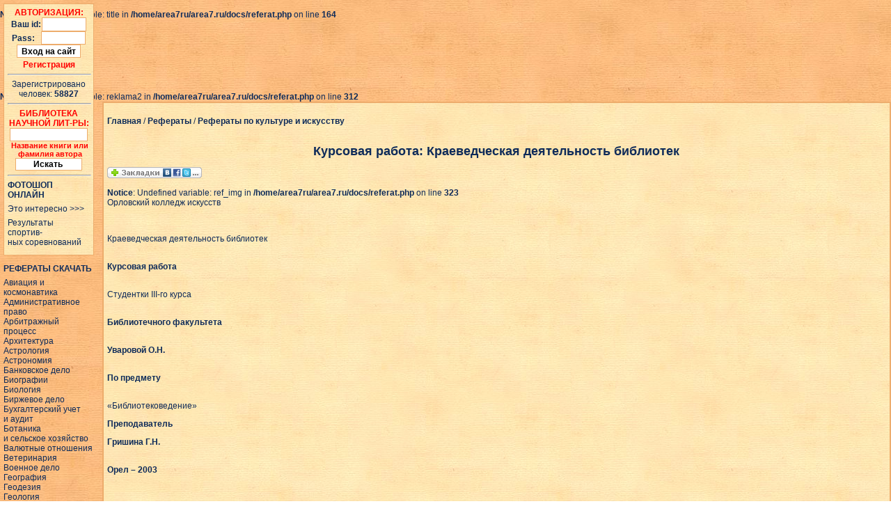

--- FILE ---
content_type: text/html
request_url: http://area7.ru/referat.php?22671
body_size: 15787
content:
<br />
<b>Notice</b>:  Undefined variable: title in <b>/home/area7ru/area7.ru/docs/referat.php</b> on line <b>164</b><br />

<!DOCTYPE HTML PUBLIC "-//W3C//DTD HTML 4.01 Transitional//EN" "http://www.w3c.org/TR/1999/REC-html401-19991224/loose.dtd">
<html><head><title>Курсовая работа: Краеведческая деятельность библиотек - Рефераты по культуре и искусству - скачать рефераты, доклады, курсовые, дипломные работы, бесплатные электронные книги, энциклопедии</title>
<meta http-equiv="content-type" content="text/html; charset=windows-1251">
<meta name="keywords" content="Курсовая работа: Краеведческая деятельность библиотек банк рефератов доклады дипломы курсовые работы лекции шпаргалки электронные книги энциклопедии">
<meta name="description" content=".1 Организация фонда СБА</p> <p>5.2 Состав фонда </p><br> <strong>VI. Основные тематические направления работы</strong><br> <br> <strong>VII. Массовые формы пропаганды литературы</strong><br> <br> <strong>VIII. Библиографическая работа библиотеки. Задачи, содержания и организация библиографической работы библиотеки.</strong><br> <br> <strong>IX. Общественное назначение, основные функции и организация российской краеведческой библиографии</strong><br> <br> <strong>X. Заключение</strong><br> <br> <strong>XI. Список литературы</strong><br> <br> <p><strong>Введение</strong></p> <p><strong> </strong></p> <p>Возрождение библиотечного краеведения сегодня вызвано небывалым подъемом национального самосознания. Признанием общечеловеческих приоритетов библиотечное краеведение способно восполнить в людях тот нравственный процесс, о котором сейчас много говорят, нравственность прививается в месте с любовью к отчему дому.</p> <p>Краеведение традиционно является одним из направлений библиотечной деятельности.</p> <p>В предлагаемой курсовой работе рассматриваются вопросы: о значениях краеведческой литературы, формирования фонда, организации фонда, основных тематических направлений массовой работы, задачи, содержание и организации библиографической работы.</p> <p>В этой дан">
<script type="text/javascript">
function f2(x){ x.focus(); x.select(); }
function ResetParams()
{
var v_mode = document.getElementById("hmode4params");
if (v_mode)
{
MainParamsService.GetMainParams(v_mode.value,true,true,"",null,OnSucceededGetMainParams,OnFailedGetMainParams);
}
}
</script>
<link rel="stylesheet" href="/style.css" type="text/css">
</head>

<body background="/main.jpg" topmargin=0 marginheight=0 leftmargin=0 marginwidth=0>
<script async src="//pagead2.googlesyndication.com/pagead/js/adsbygoogle.js"></script>
<!— http://area7.ru/ —>
<ins class="adsbygoogle"
style="display:inline-block;width:728px;height:90px"
data-ad-client="ca-pub-9771348055768510"
data-ad-slot="5372664784"></ins>
<script>
(adsbygoogle = window.adsbygoogle || []).push({});
</script><br>
<br />
<b>Notice</b>:  Undefined variable: reklama2 in <b>/home/area7ru/area7.ru/docs/referat.php</b> on line <b>312</b><br />
<table background="/main_table.jpg" class=main><tr><td style="border:solid 1pt" valign=top><div id="caBRVYVbmJ7R0gW3lJVztf"></div><br>

<index><a href="http://area7.ru/"><strong>Главная</strong></a> / <a href="all.php"><strong>Рефераты</strong></a> / <a href="cat.php?culture"><strong>Рефераты по культуре и искусству</strong></a><br><br>

<h1>Курсовая работа: Краеведческая деятельность библиотек</h1>
<script src="http://odnaknopka.ru/ok2.js" type="text/javascript"></script><br>
<br />
<b>Notice</b>:  Undefined variable: ref_img in <b>/home/area7ru/area7.ru/docs/referat.php</b> on line <b>323</b><br />










<table><tr><td style="BORDER: 0pt; PADDING-RIGHT: 0px; MARGIN-TOP: 0pt; PADDING-LEFT: 0px; PADDING-BOTTOM: 0px; MARGIN-LEFT: 0pt; MARGIN-RIGHT: 0pt; PADDING-TOP: 0px;" valign=top>
<p>Орловский колледж искусств</p><br> <p>Краеведческая деятельность библиотек</p><br> <strong>Курсовая работа </strong><br> <br> <p>Студентки III-го курса </p><br> <strong>Библиотечного факультета</strong><br> <br> <p><strong>Уваровой О.Н.</strong></p><br> <strong>По предмету</strong><br> <br> <p>«Библиотековедение»</p> <p><strong>Преподаватель</strong></p> <p><strong>Гришина Г.Н.</strong></p><br> <strong>Орел – 2003 </strong><br> <br> <strong><br> </strong><br> <br> <strong>ПЛАН</strong><br> <br> <strong>I. Введение</strong><br> <br> <p>II. Значение работы с краеведческой литературой</p> <p>III. Задачи и организационные формы российского краеведения</p> <p>IV. Краеведческая литература и край</p> <p>V. Формирование фонда краеведческой литературы в библиотеке</p> <p>5.1 Организация фонда СБА</p> <p>5.2 Состав фонда </p><br> <strong>VI. Основные тематические направления работы</strong><br> <br> <strong>VII. Массовые формы пропаганды литературы</strong><br> <br> <strong>VIII. Библиографическая работа библиотеки. Задачи, содержания и организация библиографической работы библиотеки.</strong><br> <br> <strong>IX. Общественное назначение, основные функции и организация российской краеведческой библиографии</strong><br> <br> <strong>X. Заключение</strong><br> <br> <strong>XI. Список литературы</strong><br> <br> <p><strong>Введение</strong></p> <p><strong> </strong></p> <p>Возрождение библиотечного краеведения сегодня вызвано небывалым подъемом национального самосознания. Признанием общечеловеческих приоритетов библиотечное краеведение способно восполнить в людях тот нравственный процесс, о котором сейчас много говорят, нравственность прививается в месте с любовью к отчему дому.</p> <p>Краеведение традиционно является одним из направлений библиотечной деятельности.</p> <p>В предлагаемой курсовой работе рассматриваются вопросы: о значениях краеведческой литературы, формирования фонда, организации фонда, основных тематических направлений массовой работы, задачи, содержание и организации библиографической работы.</p> <p>В этой данной общей характеристике изложены приемы анализа произведений печати.</p> <p>Цели и задачи предлагаемой курсовой работы. Определение структуры работы состоит из введения, глав и заключения и списка используемой литературы. Для подготовления курсовой работы использованы методические материалы и периодические издания.</p><br> <p><strong>Значение работы с краеведческой литературой</strong></p> <p><strong> </strong></p> <p>Работа с краеведческой литературой является частью деятельности массовых библиотек. Они уделяют большое внимание пропаганде литературы об экономике, природе, истории и культуре края. Краеведческая работа в большей степени способствует осуществлению связи деятельности библиотек с жизнью, с практикой на местах.</p> <p>Работа с краеведческой литературой связана со всеми библиотечными процессами комплектования и пропаганды библиотечного фонда руководством чтением, информационно-библиографической и методической работой. Одним из самых значительных результатов их методической деятельности является вовлечение массовых библиотек в краеведческую работу. В настоящее время можно с уверенностью сказать о системе в обслуживании читателей краеведческими изданиями, сложившейся на территории каждой области и края.</p> <p>В работе с краеведческой литературой массовые библиотеки используют общую для всей библиотечной деятельности методику. Но библиотечное краеведение имеет и свою специфику, требующую обращения к особым методическим приемам.</p> <p>Настоящее пособия является первой попыткой рассматривать весь комплекс работы с краеведческой литературой в условиях уже сложившихся централизованных библиотечных систем, а также библиотекарям массовых библиотек готовящихся перейти на централизованное обслуживание.</p> <p>Пособие написано на основе опыта работы библиотек РФ. Обобщенный и представленный в виде определенной системы, этот опыт может быть использован и во всех других республиках.</p><br> <p><strong>Задачи и организационные формы российского краеведения</strong></p> <p><strong> </strong></p> <p>Краеведческой работой занимаются отдельные краеведы-любители и исследовательские коллективы многих местных учреждений, организаций и учебных заведений. Исторически сложились три основные организационные формы российского краеведения6 общественное, школьное и государственное.</p> <p>Общественное краеведение возникло при различных учреждениях: музеях, домах и дворцах культуры, библиотеках. В ряде областей у краеведов созданы специальные советы по краеведческой работе или общества краеведения.</p> <p>Краеведы любители составляют основную силу местных обществ по охране природы, памятников культуры и искусства. Ценные материалы краеведческого характера выявляют и собирают участники многочисленных походов по родному краю.</p> <p>Массовый характер приобрело на современном этапе школьное краеведение. Им охвачены миллионы учащихся, которые изучают свой край во время учебных занятий в кружках и школьных музеях, на экскурсиях в походах. Составной частью общественного краеведения является библиотечное. Местные университеты и специальные научные библиотеки, централизованные библиотечные системы государственных массовых библиотек систематически занимаются комплектованием, доукомплектованием и организацией фондов литературы о крае создают соответствующий справочно-библиографический аппарат. На этой основе библиотеки осуществляют целенаправленную индивидуальную и массовую пропаганду краеведческих знаний среди различных категорий читателей, оказывают помощь по линии краеведения местным организациям и учреждениям. Передовой опыт краеведческой деятельности библиотек широко освещается в местной и центральной печати. В рамках библиотечного краеведения ведется и библиографическая краеведческая работа. </p><br> <p><strong>Краеведческая литература и край</strong></p> <p><strong> </strong></p> <p>Краеведческой литературой является все произведение печати, относящиеся к краю по содержанию, независимо от места издания и языка. Уточнение этого общего для всех библиотек определения краеведческой литературы связано с рассмотрением понятия «край», основное содержание которого составляют административно-территориальные единицы. Именно в пределах этих территорий осуществляется силами республиканских, краевых и областных библиотек. Руководство библиотечным краеведением, создается система краеведческих библиографических пособий, предусмотренная положением о краеведческой литературе областных библиотек. Практика показала необходимость и целесообразность в работе по некоторым краеведческим темам расширения территориальных границ «края» до масштабов крупных географических районов.</p> <p>Небольшая территория, обслуживаемая массовой библиотекой является основным объектом внимания этой библиотеки, определяет в этом случае содержание понятия «край» соответственно территориальные признаки краеведческой литературы.</p> <p>Намечаемая граница «края» в работе массовых библиотек с краеведческой литературой, необходимо учитывать связь районов, городов, сел, краев и областей, частью которых они являются. Кроме того, рассмотрение природных условий небольшой территории их исторического прошлого, современного экономического развития требует использования литературы посвященной и более крупным географическим районам, далеко превосходящим границы края и области.</p> <p>В случае, когда основное содержание книги или статьи не связано с определенной территорией, а район. Город, село упоминаются в связи с проблематикой общего характера, такая книга или статья не может быть названа краеведческой.</p> <p>Краеведческая литература является многоотраслевой . она представлена необходимым для изучения местного края: физическая и экономическая география, геология, диалектика, искусствоведение, история, этнография. Сведения о районе, городе, селе могут присутствовать в созданиях различного типа в научной, научно-популярной и справочной литературе. Нельзя завывать в этой связи о произведениях художественной литературы, посвященных краю.</p> <p>По видам печатной продукции краеведческая литература представлена:</p> <p>- Отдельно изданными произведениями (книгами, периодическими изданиями, брошюрами, листовками, плакатами, нотами, картографическими материалами, печатной графикой.</p> <p>- Материалы, опубликованные в сборниках, журналах и газетах.</p><br> <p><strong>Формирование фонда краеведческой литературы в библиотеке</strong></p> <p><strong> </strong></p> <p>Фонд краеведческой литературы входит в состав единого фонда централизованной системы и, соответственно вся работа по его копмплектованию и использованию строится на общих для централизованной системы основаниях, достаточно подробно рассмотренных в литературе.</p> <p>Краеведческий фонд не является самостоятельной единицей, но в составе основного или подсобных фондов книги и другие издания, посвященные краю, выделяются на отдельные полки (или стелажи).</p> <p>Значение краеведческой частиединого фонда, необходимость пристального внимания ко всем особенностям ее формирования определяются тем, что эта часть фонда центральной системы полнее всего отвечает одному, из основных требований единой политики комплектования всех структурных подразделений системы: всем своим содержанием краеведческая литература соответствует экономическому и социальному профилю, природным особенностям, историческому и культурному развитию края, обслуживаемого всей системой, и микрорайонов, обслуживаемых отдельнымибиблиотеками-филиалами.</p> <p><strong>Выявление литературы. </strong>Все подразделения центральной библиотеки и филиалы при выявлении новой литературы и изданий прошлых лет обращают внимание на литературу о городе или районе. Полученные сведения о краеведческих изданиях включаются в заявки. Направленные в отдел комплектования и обработки центральной библиотеки.</p> <p>Все процессы. связанные с формированием единого фонда, в том числе, и его краеведческой части, начиная с выявления литературы, строятся на основе тематико-типологического плана комплектования, созданию которого предшествует большая работа по изучению экономического и социального профиля района, книжного фонда всех структурных подразделений системы, интересов и запросов читателей.</p> <p> В темкатико-типологическом плане, предусматриваущем тематику, ипы выявленной и приобретаемой литературы, примерную экземплярность в пределах темы и типы иданий, присутствуют и сведения о потребностях в книгах краеведческого содержания. сВедения эти рассеяны по различным темам и отраслям знания. Но есть и краеведческие издания, книги, брошуры, сборники, альбомы, справочники комплексного содержания, т.е. посвященные одновременно в одном тематико-типологическом плане комплектования должна соответствовать рубрике «Краеведение», связанная системой ссылок с другими рубриками плана.</p> <p>Для более точной внутренней детализации краеведческой литературы, к сведениям о краеведческих запросах читателей.</p> <p>В тексе стравки, прилагаемой к тематико-типологическому плану, необходимо разъяснить принципы отражения в плане краеведческих тем.</p> <p>На подготовительном этапе перехода на централизованную систему обслуживания, когда проводится большая работа по проверке и очистке фонда необходимо планировать и тщательно проводить разыскание литературы в своем регионе.</p> <p>- Центральная городская библиотека признана с максимальной полнотой выявить литературу о предприятиях и учреждениях, исторических, архитектурных памятниках, находящихся в городе, о выдающихся людях города.</p> <p>- Центральная районная библиотека – о районе в целом, о всех сторонах и явлениях его жизни, о селах, предприятиях, географических объектах, исторических памятниках, находящихся на территории, о выдающихся людях чья жизнь и деятельность связаны с районом.</p> <p>- Филиалы центральной библиотечной системы выявляют литературу о своем микрорайоне или селе, о промышленных предприятиях, организациях и учреждениях, находящихся в зоне обслуживания филиала, о выдающихся людях микрорайона, села.</p> <p>Специальных разысканий литературы о крае области центральная библиотека и филиалы системы, как правило не ведут. Но при выявлении краеведческих изданий (новых и за прошлые годы) необходимо учитывать следующие печатные материалы, относящиеся к территории всей области:</p> <p>- Издания и публикации, характеризующие связи с областью.</p> <p>- Постановления правительства об области в целом, рещения областной организации и органов власти об области в целом.</p> <p>- Книги и статьи об области в целом (экономико-географического, статистические сборники).</p> <p>- Материалы, содержащие итоговые данные о развитии народного хозяйства и культуры области за период не менее года;</p> <p>- Литературу о природных условиях и ресурсах области или всего географического района.</p> <p>- Художественную литературу, произведения изобразительного искусства, музыку и песни об области; литературоведческие и критические материалы, библиографическую литераутру о писателях, художниках, композиторах области. эДесь невозможно ограничиться одним городом или районом;</p> <p>- Карты, схемы, посвященные области в целом;</p> <p>- Библиографические материалы об области.</p> <p> Выявление изданий прошлых лет требует обращения к широкому кругу источников. Среди них на первом месте собственный фонд библиотеки, его изучение, непосредственный просмотр литературы. Просмотр фонда с целью выявления краеведческих изданий следует включать в планы работы расчитанные на менее чем 3 5 лет.</p> <p>Просмотру фонда предшествует отбор краеввых изданий по систематическому каталогу. Намечается очередность просмотра основных делений. На первое место выносятся отрасли знания, для которых характерны региональные методы исследования, экономика, история, геология, ботаника и т.п.</p> <p>На заметку берутся не только книги в заглавии которых отражено их краеведческое содержание, но и те издания, в которых можно предположить наличие краевдческого материала.</p> <p>При просмотре литературы следует пользоваться географическими вспомогательными указателями, имеющимися в очень многих изданиях.</p> <p>Выявление печатных материалов относящихся к краю, предполагает тщательное изучение «трудов» «ученых записок», «сборинков трудов местных научных учреждений», областных, зональных. Статьи, публикуемые в этих изданиях. Как правило, создаются на местном материале, являются итогами исследования явлений, событий. Происходящих в масштабах наибольших территорий, обслуживаемых центральной библиотечной системой – городской, районной. Особенно трудоемким является просмотр и расписывание местной периодичекой печати за прошлые годы.</p> <p>Одним из основных источников выявления изданий. посвященных району, городу, сулу являются краеведческие библиографические пособия</p> <p>Центральные библиотеки, вознлавляющие системы, располагают указателями текущей краеведческой литературы ежеквартальные, полугодовые или ежегодные выпуски, издаваемые почти во всех краях и областях РФ и других республиках.</p> <p>В большинстве областей изданы общие рекомендательные, а в ряде областей и научно-вспомогательные общие и тематические указатели. Все области имеют библиографические пособия, листовки об отдельных книгах библиотеки почти всех областей ежегодно выпускают календари замечательных дат или издания, заменябщие это пособие.</p> <p>Работа с библиографическими источниками ведется регулярно параллельно с праверкой фонда. В планах работы библиотеки предусматривается простмотр и расписывание определенного круга указателей, составляется список этих указателей.</p> <p>В связи с выявлением новой литературы следует иметь в виду. что основнной массив краевдческой литературы индается на местах.</p> <p>В тематических планах местных издательствв Орла составляют около 60 % . среди этих изданий – книги и брошбры об области в целом, об отдельных районах, городах и селах, о промышленных и сельскохозяйсвенных предприятиях. При изучении тематических планов местных издательств и оформлении заказов должно бытьобращено внимание как на литературу о своем районе, городе, так и на книги, посвященные области или зоне в целом.</p> <p>Областные или зоанльные издательства выпускают серии краеведческой тематики в нашей стране выходят более 60 таких серий. Например: «История фабрик и заводов». (Приволжское книжное издательство), (Пермское книжное издательство «Земля родная»).</p> <p>При выявлении по тематическим планам литературы о крае необходимо также иметь в виду, что многие центральные издательства ежегодно планируют и издают значительное количество книг, брошюр, альбомов, буклетов, открыток, карт и атласов, посвященных отдельным областям и выходящим в их состав районам и городам.</p> <p>Преимущественно краеведческими являются книги и брошюры, издаваемые в сериях центральных издательств.</p> <p>Издательство Россельхозиздат и Экономика, как правило планируют единые краеведческие издания. Но, учитывая важность этой литературы для специалистов народного хозяйства, планы издательств должны быть тщательно проработаны с цеклью выяснения намеченной к выпуску краеведческой литературы.</p> <p>Источниками выявления новых изданий о крае являются так же краеведческие указатели текущей литературы, списки новых поступлений, составляемыми краевыми и областными библиотеками «Летописи печати».</p> <p>Сведения о литературе краеведческого содержания, в том числе о книгах и брошюрах, относящихся к отдельным районам и городам, имеются в библиографических центральных изданиях – гезете « Книжное обозрение и журнале «В мире книг».</p> <p>В практику работы многих центральных библиотек входит систематический просмотр изданий государственной библиографии, обращение к которым позволяет значительно полнее выявлять материалы об отдельных , в том числе и небольших территориях. И источниками выявления новой литературы о своем оайоне. Городе, селе является и компоненты печатных аннотированных карточек.</p> <p>С целью выявления и отбора изданий, полностью или частично относятся к краю, систематически проссматриваются новые поступления в единый фонд централизованной системы. В том числе, центральная и местная периодическая печать журналы и газеты.</p> <p>Сверка пособий с фондом библиотеки, использование имеющихся в краеведческих пособиях , вспомогательных библиографических указателей помогут выявить отсутствующие в библиотеке материалы о районе, городе. Селе. Указатели краеведческого областного масштаба не отражают и не могут отражать с доататочной полнотой литературу о небольших териториях – отдельных районах, городах и селах.</p> <p>Поэтому так важны самостоятельные разыскивания ккниг о своем крае, предпринимаемые работниками районных, городских и сельских библиотек – просмотр литературы, обращение к библиографическим указателям, изданным не только местными, но и центральными учреждениями и библиотеками, использование в ряде случаев прикнижных, пристатейных и внутрижурнальных библиографических материалов.</p> <p>Во время выездов областные библиотеки на курсы, семинары, конференции, совещания следует ознакомиться с краеведческим каталогом этих библиотек, планомерно просматривать его разделы с целью выявления материалов о своем городе районе.</p> <p>Необходимо вести систематический учет просмотренных источников. С этой целью создается в каждой библиотеке «Картотека источников» с разделами «каталоги», «книжные фонды», «сборники, журналы, газеты», «библиографические указатели» внутри каждого из разделов выделяется рубрика «Просмотрены» и «Подлежат просмотру». На карточках фиксируются освноные сведения об источнике: его название, выходные данные о каталогах и фондах – название разделов фонда, каталога.</p> <p>Выявленные книги, брошуры, статьи и другие виды изданий: печатная графика, атласы, карты и др. приобретают через комплектование массовых библиотек- библиотечные коллекторы, подписку, обменно-резервные фонды – областные, районные, городские, спонсорство, дар от читателей.</p> <p>Систематичность, плановость и результативность всей работы по приобретению краеведческих изданий в значительной мере зависят звенья рабочего аппарата, отдела комплектования центральной билиотеки в алфавитной картотеке текущего комплектования, заказной литературы, систематической картотеки докомплектования, уселение контроля за поступлением краеведческих изданий в единый фонд, возможность в любой момент получить четкое представление о проводимой в этом направлении работе обеспечиваются уже имеющимяс рабочим аппаратом и не связаны с созданием каких-либо новых его звеньев. Достаточно выделить за разделителем раздел, или о краеведческих изданиях, на видной. Всегда одном и том же месте цветными чернилами проставить условную букву , например «К».</p><br> <p><strong>Организация фонда СБА</strong></p> <p><strong> </strong></p> <p>В ЦБ краеведческий фонд создается при ч/з, для этого выделяются полки, стелажи на которых сосредотачивается литература о крае. Краеведческая литература из этого фонда может быть выдана в другие отделы библиотеки и филиалы системы, если этого требует выполнения запроса читателей или организации массовых мероприятий. Издания краевдческого содержания имеющиеся в библиотеке в одном экземпляре, поступают прежде всего в краеведлческий фонд при читальном зале. По мере количественного роста краеведческий фонд из читального зала может быть передан в отдел автоматизации и использования единого фонда в составе, которого будет выделены полки с краеведческими изданиями.</p> <p>В ч/з в таком случае будет представлена на отдельных полках только наиболее значимая краеведческая литература.</p> <p>На абонементе ЦБ выделяется раздел «Литература о крае» в котором представлены основные и пользующиеся спросом издания об области в целом, районе, народном хозяйстве, общественной жизни, истории, общественной жизни, художественная литература о крае.</p> <p>Независомо от места нахождения читальный зала, отдела организации и использования единого фонда, краеведческая литература используется на общих основаниях на всех внутрисистемных книгообменных операциях.</p> <p>Дублетные экземпляры краеведческой и отраслевойц литературы постапают так же в отраслевые специализированные подразделения библиотеки.</p> <p>В библиотеках филиалах краеведческие полки выделябтся в ч/з. Если таковая имеется. В таком случае на абонементе краеведческая литература может быть представлена на постоянно действующей выставке «Наш район» или «Наш город».</p> <p>В тех библиотеках, где нет ч/з краеведческие издания выеляются на полках абонемента. Рукописные материалы о городе или районе хранятся в ЦБ у библиографа, в филиалах – у библиотекаря, используются работниками библиотеки, выдаются читателям, углубленно изучающим край.</p> <p>Материалы, поступабщие в краеведческий фонд ЦБ и филиалы из отдела комплектования и обработки, снабжены нужным количеством каталожных карточек для каждого издания с условной пометкой на месте шифра – «К» , «М».</p> <p>Шифр на карточках, которые включаются в краеведческую картотеку и на книги (которые направляются в краеведческий фонд), проставляется библиографом, работником ч/з или абонемента ответственным за фонд.</p> <p>Краеведческие издания, которые направляются в отраслевые и специализированные разделы фонда библиотеки классифицируются и шифруются в отделе комплектования и обработки.</p> <p>Для шифровки и расстановки небольшого количества краеведческих изданий, имеющихся в краеведческом фонде ч/з используют схемы классификаций краеведческой литературы. Например:</p> <p>М1 Край в целом. Район (горд) в целом.</p> <p>М2 Местные организации о органы управления. Общественно-политическая жизнь района, города)</p> <p>М3 Природные условия и ресурсы области, района</p> <p>М4 народное хозяйство района (города)</p> <p>М5 Здравохранение. Медицинские учреждения. Спорт. Физическая культура в районе, городе.</p> <p>М6 Культурное строительство. Народное образование в районе, гооде.</p> <p>М7 Искусство района (города) и области в произведениях искусства.</p> <p>М8 Литературная жизнь района (города) и области в художественной литературе. Фольклор.</p> <p>М9 История области, района (города).</p> <p>М10 Религия. Атеизм.</p> <p>На абонементе ЦБ в разделе фонда «Литература о крае» книги и брошюры расставляются и получают шифр в соответствии с основным рядом схем, но более уцпкупненным делениям.</p> <p>От раздела фонда абонемента «Литература о крае» необходимо сделать ссылку к другим разделам фонда, в которых есть отраслвевая литареттура, относящаяся к краю. Необходимо сообщить читателям о полном собрании краеведческой литературы, имеющейся в отделе ч/з о наличии краеведческого каталога.</p> <p>Дополнительнуюинформацию о краевдческом фонде библиотеки читатели абонемента и других отделов получат из тематических выставок, организуемых во всех отделах и представляющих книги, статьи и другие краеведческие материалы, имеющиеся в библиотеке.</p> <p>В отраслевых разделах ч/з абонемента и других отделов библиотект создаются внутриполочные выставки краеведческой тематики.</p> <p>В распоряжение читателей ч/з, абонемента и других отделов должны быть представлены библиографические материалы краеведческого содержания.</p> <p>Активная пропаганда краеведческого фонда, информация о краеведческой литературе, имеющейся в библиотеке, тесно связаны с водержанием чтения читателей, с вопросами привлечения читателей в массовых библиотеках.</p> <p>Итоги постоянного изучения фонда и его использование дают основу для участия массовых библиотек в разработке предложений по дополнению библиотечной серии целевого назначения местными изданиями, в том числе, краеведческого содержания. С этой работой связана и подготовка обоснованных предложений по поводу издания и переизданий книг повышенного спроса, в том числе книг о своем крае.</p><br> <p><strong>Справочно-библиографический аппарат</strong></p> <p><strong> </strong></p> <p>Краеведческий СБА является составной частью единого СБА и в центральной библиотеке должен быть представлен:</p> <p>- Ситематическим каталогом «Наша область», «Наш район» и т.д.</p> <p>- Тематическими картотеками;</p> <p>- Фондом справочных и библиографических пособий краеведческого содержания;</p> <p>- Фонд выполненных библиографических справок на краеведческие темы.</p> <p>Опыт работы многих центральных библиотечных систем. Например: Выборгская, Липецкая, кисловодская показал целесообразность ведения в библиотеках-филиалах краеведческих картотек, выделения в этих справочных и библиографических изданиях краеведческого содержания.</p> <p>Наличие этих основных частей краеведческого СБА особенно важно в филиалах, территориально тделенных от центральных библиотек.</p> <p>Краеведческий СБА – не единственный источник сведений о книге краеведческого содержания, имеющихся в едином фонде. Эти книги отражаются в общем СБА центральной библиотеки.</p> <p>Краеведческий каталог – это библиоечный каталог, отражающий документы краеведческогосодуржания. Как правило, в общедоступных библиотеках это центральный систематический каталог, назначением которого является хранение и поиск краеведческой информации о районе, городе, области, в которых находится ЦБС. Если он включает сведения о краеведческих фондах других библиотек, научных учреждений, музеев, то называется не центральным, а сводным.</p> <p>Отличие краеведческого каталога от систематического проявляется в отборе материала для отражения в его структуре, способах группировке, требованиях к редактированию и др.</p> <p>Критериями отбора документов является ценность материала об экономике, истории, культуре края. В КСК отражаются не только книги и брошюры, но и статьи из журналов. Сборников, газет, рецензии, изоиздания, издания, диафильмы, слайды и другие документы независимо от года издания и читательского назначения. Документы, отраженные в других каталогах и картотеках, в КСК отражаются повторно. КСК организует на основе таблиц ББК для краеведческих каталогов и снабжается к АПУ. За каждым делением каталога библиографические записи располагаются в обратно хронологическом порядке, что позволяет читателю познакомиться в первую очередь с новыми поступлениями. В КСК чаще, чем в систематическом каталоге исползуется методика многократного отражения документов.</p> <p>Редактирование каталога, проверка правильности классификационных решений и оформлениекаталога производится библиографими с участием специалистов-краеведов. Сведения о наличии КСК в других библиотеках доводят до читателей с помощью информационого плаката.</p><br> <p><strong>Состав фонда</strong></p> <p><strong> </strong></p> <p>Краеведческий фонд централизованной библиотечной системы формируется из изданий и других материалов, отвечающих основным требованиям научности и народности предъявляемым к книжным богатствам библиотек, и состоит из:</p> <p>- Книг и брошюр</p> <p>- Материалов изобразительного искусства, фотографий, атласов, карт, нотных изданий и грампластинок;</p> <p>- Машинописных и рукописных материалов;</p> <p>- Тематических папок, газетных вырезок, альбомов и книжек-самоделок, составленных работниками библиотеки, читателями, краеведами.</p> <p>При определении состава краеведческого фонда следует отметить особенности решения вопросов об освобождении его от устаревшей, мало спрашиваемой литературы. Определившаяся в отношении всего фонда зависимость активности использования литературы от года издания не может в полной мере относиться к обслуживаемой библитекой территории, отражет ее специфику, что такой литературы еще очень мало, она оперативно переиздается а следовательно, олжна приобретаться и храниться в фонде библиотеки, независимо от года издания.</p> <p>В фонд краевдческой литературы не отбираются периодические издания. В них, как правило, имеются только отдельные статьи о крае.</p> <p>Не отбираются на полки с краеведческой литературой и литературой, содержание которой не органичено определенной территрией, а город, район лишь упоминаются в связи с ракрытием научных проблем, тем и вопросов, выходящих за пр...</b></font><br><br>
<table width=100%><tr><td style='BORDER: #EDAC6C 1pt solid; background:white;PADDING-RIGHT: 5px; MARGIN-TOP: 5pt; PADDING-LEFT: 5px; PADDING-BOTTOM: 5px; MARGIN-LEFT: 5pt; MARGIN-RIGHT: 5pt; PADDING-TOP: 5px;text-align:center;' valign=top>
<b><font color=red>ВНИМАНИЕ!</font></b><br>
<b>Текст просматриваемого вами реферата (доклада, курсовой) урезан на треть (33%)!</b><br><div style=font-size:1pt><br></div>
<font color=red><b>Чтобы просматривать этот и другие рефераты полностью, авторизуйтесь&nbsp; на сайте:</b></font><br><div style=font-size:4pt><br></div>
<form action='user.php' method='post'><b>Ваш id:</b> <input size=9 style='border: #EDAC6C 1pt solid; text-align:left; font-family:Arial; font-size:10pt; font-weight:bold; color:#000000' type=text name=id> <b>Пароль:</b> <input size=9 style='border: #EDAC6C 1pt solid; text-align:left; font-family:Arial; font-size:10pt; font-weight:bold; color:#000000' type=password name=password> <input style='background-color:white; font-weight:700; border: #EDAC6C 1pt solid;' type='submit' value=' Вход '><br><div style=font-size:4pt><br></div>
<a href='register.php' target=_blank><font color=red><strong>РЕГИСТРАЦИЯ НА САЙТЕ</strong></font></a></form></td></tr></table></td></tr></table>













</index>
<table width=100% cellspacing=0 cellpadding=0><tr><td width=100% valign=top>

<div id="div4il1" style="display:block; margin-top: 4px; text-align:left;">
<div>
Простая ссылка на эту работу:
</div>
<div>
<input size=40 style='border: #EDAC6C 1pt solid; text-align:left; font-family:Arial; font-size:10pt; font-weight:bold; color:#000000' id="input_link_1" value="http://area7.ru/referat.php?22671" type="text" readonly="readonly" onclick="f2(this);" class="incode" />
</div>
</div>
 
<div id="div4il3"  style="display:block; margin-top: 4px; text-align:left;">
<div>
Ссылка для размещения на форуме:
</div>
<div>
<input size=40 style='border: #EDAC6C 1pt solid; text-align:left; font-family:Arial; font-size:10pt; font-weight:bold; color:#000000' id="input_link_2" value="[URL=http://area7.ru/referat.php?22671]Курсовая работа: Краеведческая деятельность библиотек[/URL]" type="text" readonly="readonly" onclick="f2(this);" class="incode" />
</div>
</div>

<div id="div4il6"  style="display:block; margin-top: 4px; text-align:left;" >
<div>
HTML-гиперссылка:
</div>
<div>
<input size=40 style='border: #EDAC6C 1pt solid; text-align:left; font-family:Arial; font-size:10pt; font-weight:bold; color:#000000' id="input_link_3" value="&lt;a target=_blank href=&quot;http://area7.ru/referat.php?22671&quot;&gt;Курсовая работа: Краеведческая деятельность библиотек&lt;/a&gt;" type="text" readonly="readonly" onclick="f2(this);" class="incode" />
</div>
</div><br>
</td>
<td align=right width=100% valign=top><br><br>
<b>Добавлено:</b> 2014.01.29<br>
<b>Просмотров: 2021<br>
</td></tr></table>
<br />
<b>Notice</b>:  Undefined offset:  1 in <b>/home/area7ru/area7.ru/docs/linkmanager/links.php</b> on line <b>21</b><br />
<br><center><b><font color=red>При использовании материалов сайта, активная ссылка на</font> <a href="http://area7.ru/"><b>AREA7.RU</b></a> <font color=red>обязательная!</font></b></center><script type="text/javascript">
<!--
var _acic={dataProvider:10};(function(){var e=document.createElement("script");e.type="text/javascript";e.async=true;e.src="https://www.acint.net/aci.js";var t=document.getElementsByTagName("script")[0];t.parentNode.insertBefore(e,t)})()
//-->
</script></td></tr></table>

<table class=menu width=140><tr><td>
<table background='/main_table.jpg' width=130px><tr><td style='border: #edac6c 1pt solid; padding-right: 5px; margin-top: 5pt; padding-left: 5px; padding-bottom: 5px; margin-left: 5pt; margin-right: 5pt; padding-top: 5px;text-align:center;' valign=top>

<form action='/user.php' method='post'><font color=red><b>АВТОРИЗАЦИЯ:</b></font><br>
<b>Ваш id:</b><font style='font-size:4pt;'>&nbsp;</font><input size=6 style='border: #EDAC6C 1pt solid; text-align:left; font-family:Arial; font-size:10pt; font-weight:bold; color:#000000' type=text name=id><br>
<b>Pass:&nbsp;&nbsp;</b> <input size=6 style='border: #EDAC6C 1pt solid; text-align:left; font-family:Arial; font-size:10pt; font-weight:bold; color:#000000' type=password name=password><br>
<input style='background-color:white; font-weight:700; border: #EDAC6C 1pt solid;' type='submit' value='Вход на сайт'></form><div style=font-size:2pt><br></div>

<a href=http://area7.ru/register.php target=_blank><font color=red><strong>Регистрация</strong></font></a><hr>

Зарегистрировано<br>
человек: <b>58827</b>

<hr>


<form action="http://area7.ru/sciencelib.php" method="get"><a href=http://area7.ru/sciencelib.php?p=1><font color=red><strong>БИБЛИОТЕКА<br>
НАУЧНОЙ ЛИТ-РЫ:</strong></font></a><br>
<input size=14 style='border: #EDAC6C 1pt solid; text-align:left; font-family:Arial; font-size:9pt; font-weight:bold; color:#000000' type="text" name="search"><br>
<div style=font-size:8pt;><b><font color=red>&nbsp;Название книги или<br>
&nbsp;фамилия автора</font></b></div>
<input style='background-color:white; font-weight:700; border: #EDAC6C 1pt solid;' type="submit" value="      Искать       "></form>

<hr>

<div align=left><a href=http://area7.ru/photoshop.php><strong>ФОТОШОП ОНЛАЙН</strong></a><br><div style=font-size:4pt><br></div><a href=http://area7.ru/interesting.php>Это интересно >>></a><br><div style=font-size:4pt><br></div><a href=http://area7.ru/sport/?18.01.2026>Результаты спортив-<br>ных соревнований</a></form>
<div style=font-size:4pt><br></div>

</td></tr></table>
<div style=font-size:4pt><br><img height=0 border=0 width=133 src=sp.gif></div>
<div style=font-size:4pt><br></div><a href='http://area7.ru/all.php'><strong>РЕФЕРАТЫ СКАЧАТЬ</strong></a><br><img height=0 border=0 width=133 src=sp.gif><div style=font-size:4pt><br></div>
<a href='http://area7.ru/cat.php?avia'>Авиация и<br>космонавтика</a><br>
<a href='http://area7.ru/cat.php?administrative_right'>Административное<br>право</a><br>
<a href='http://area7.ru/cat.php?arbitration_process'>Арбитражный<br>процесс</a><br>
<a href='http://area7.ru/cat.php?architecture'>Архитектура</a><br>
<a href='http://area7.ru/cat.php?astrology'>Астрология</a><br>
<a href='http://area7.ru/cat.php?astronomy'>Астрономия</a><br>
<a href='http://area7.ru/cat.php?bank'>Банковское дело</a><br>
<a href='http://area7.ru/cat.php?biography'>Биографии</a><br>
<a href='http://area7.ru/cat.php?biology'>Биология</a><br>
<a href='http://area7.ru/cat.php?exchange'>Биржевое дело</a><br>
<a href='http://area7.ru/cat.php?audit'>Бухгалтерский учет<br>и аудит</a><br>
<a href='http://area7.ru/cat.php?botany'>Ботаника<br>и сельское хозяйство</a><br>
<a href='http://area7.ru/cat.php?currency_attitude'>Валютные отношения</a><br>
<a href='http://area7.ru/cat.php?veterinary'>Ветеринария</a><br>
<a href='http://area7.ru/cat.php?military'>Военное дело</a><br>
<a href='http://area7.ru/cat.php?geography'>География</a><br>
<a href='http://area7.ru/cat.php?geodesy'>Геодезия</a><br>
<a href='http://area7.ru/cat.php?geology'>Геология</a><br>
<a href='http://area7.ru/cat.php?geopolitics'>Геополитика</a><br>
<a href='http://area7.ru/cat.php?trial'>Гражданское право<br>и процесс</a><br>
<a href='http://area7.ru/cat.php?state_and_right'>Государство и право</a><br>
<a href='http://area7.ru/cat.php?affair_industrial'>Делопроизводство</a><br>
<a href='http://area7.ru/cat.php?natural_science'>Естествознание</a><br>
<a href='http://area7.ru/cat.php?journalistycs'>Журналистика</a><br>
<a href='http://area7.ru/cat.php?zoology'>Зоология</a><br>
<a href='http://area7.ru/cat.php?investition'>Инвестиции</a><br>
<a href='http://area7.ru/cat.php?foreign_languages'>Иностранные языки</a><br>
<a href='http://area7.ru/cat.php?informatics'>Информатика, программирование</a><br>
<a href='http://area7.ru/cat.php?historical_personalitys'>Исторические личности</a><br>
<a href='http://area7.ru/cat.php?history'>История</a><br>
<a href='http://area7.ru/cat.php?history_technics'>История техники</a><br>
<a href='http://area7.ru/cat.php?cybernetic'>Кибернетика</a><br>
<a href='http://area7.ru/cat.php?communication'>Коммуникации<br>и связь</a><br>
<a href='http://area7.ru/cat.php?cosmetologyes'>Косметология</a><br>
<a href='http://area7.ru/cat.php?work'>Краткое содержание<br>произведений</a><br>
<a href='http://area7.ru/cat.php?crediting'>Кредитование</a><br>
<a href='http://area7.ru/cat.php?criminalystics'>Криминалистика</a><br>
<a href='http://area7.ru/cat.php?criminologyes'>Криминология</a><br>
<a href='http://area7.ru/cat.php?culinary'>Кулинария</a><br>
<a href='http://area7.ru/cat.php?culture'>Культура и искусство</a><br>
<a href='http://area7.ru/cat.php?culturologyes'>Культурология</a><br>
<a href='http://area7.ru/cat.php?foreign_literature'>Литература<br>зарубежная</a><br>
<a href='http://area7.ru/cat.php?logic'>Логика</a><br>
<a href='http://area7.ru/cat.php?logistics'>Логистика</a><br>
<a href='http://area7.ru/cat.php?marketing'>Маркетинг</a><br>
<a href='http://area7.ru/cat.php?mathematics'>Математика</a><br>
<a href='http://area7.ru/cat.php?medicine'>Медицина</a><br>
<a href='http://area7.ru/cat.php?public_right'>Международное публичное право</a><br>
<a href='http://area7.ru/cat.php?right_internanional'>Международное частное право</a><br>
<a href='http://area7.ru/cat.php?international_relation'>Международные отношения</a><br>
<a href='http://area7.ru/cat.php?management'>Менеджмент</a><br>
<a href='http://area7.ru/cat.php?metallurgy'>Металлургия</a><br>
<a href='http://area7.ru/cat.php?moscow'>Москвоведение</a><br>
<a href='http://area7.ru/cat.php?music'>Музыка</a><br>
<a href='http://area7.ru/cat.php?municipal_right'>Муниципальное право</a><br>
<a href='http://area7.ru/cat.php?tax'>Налогообложение</a><br>
<a href='http://area7.ru/cat.php?technics'>Наука и техника</a><br>
<a href='http://area7.ru/cat.php?new_history'>Новейшая история,<br>политология</a><br>
<a href='http://area7.ru/cat.php?ufology'>Оккультизм<br>и уфология</a><br>
<a href='http://area7.ru/cat.php?safety'>Основы безопасности<br>жизнедеятельности<br>(ОБЖ)</a><br>
<a href='http://area7.ru/cat.php?right'>Право</a><br>
<a href='http://area7.ru/cat.php?pedagogics'>Педагогика</a><br>
<a href='http://area7.ru/cat.php?politology'>Политология</a><br>
<a href='http://area7.ru/cat.php?employers'>Предприниматель-<br>ство (бизнес)</a><br>
<a href='http://area7.ru/cat.php?industrial'>Промышленность,<br>производство</a><br>
<a href='http://area7.ru/cat.php?others'>Прочие рефераты</a><br>
<a href='http://area7.ru/cat.php?psychology'>Психология</a><br>
<a href='http://area7.ru/cat.php?radioelectronics'>Радиоэлектроника</a><br>
<a href='http://area7.ru/cat.php?advertisement'>Реклама</a><br>
<a href='http://area7.ru/cat.php?religion'>Религия</a><br>
<a href='http://area7.ru/cat.php?ritoric'>Риторика</a><br>
<a href='http://area7.ru/cat.php?russian'>Русский язык<br>и литература</a><br>
<a href='http://area7.ru/cat.php?sexology'>Сексология</a><br>
<a href='http://area7.ru/cat.php?sociology'>Социология</a><br>
<a href='http://area7.ru/cat.php?works'>Сочинения по<br>литературе</a><br>
<a href='http://area7.ru/cat.php?statistics'>Статистика</a><br>
<a href='http://area7.ru/cat.php?insurance'>Страхование</a><br>
<a href='http://area7.ru/cat.php?construction'>Строительство</a><br>
<a href='http://area7.ru/cat.php?custom_systems'>Таможенная система</a><br>
<a href='http://area7.ru/cat.php?theory_state'>Теория государства<br>и права</a><br>
<a href='http://area7.ru/cat.php?theory_organization'>Теория организации</a><br>
<a href='http://area7.ru/cat.php?thermal_technics'>Теплотехника</a><br>
<a href='http://area7.ru/cat.php?technology'>Технология</a><br>
<a href='http://area7.ru/cat.php?tipography'>Типография</a><br>
<a href='http://area7.ru/cat.php?transport'>Транспорт</a><br>
<a href='http://area7.ru/cat.php?work_right'>Трудовое право</a><br>
<a href='http://area7.ru/cat.php?tourism'>Туризм</a><br>
<a href='http://area7.ru/cat.php?criminal_right'>Уголовное право</a><br>
<a href='http://area7.ru/cat.php?managing'>Управление</a><br>
<a href='http://area7.ru/cat.php?physics'>Физика</a><br>
<a href='http://area7.ru/cat.php?physculture'>Физкультура и спорт</a><br>
<a href='http://area7.ru/cat.php?philology'>Филология</a><br>
<a href='http://area7.ru/cat.php?philosophy'>Философия</a><br>
<a href='http://area7.ru/cat.php?finances'>Финансы</a><br>
<a href='http://area7.ru/cat.php?chemistry'>Химия</a><br>
<a href='http://area7.ru/cat.php?economy_right'>Хозяйственное право</a><br>
<a href='http://area7.ru/cat.php?digital'>Цифровые устройства</a><br>
<a href='http://area7.ru/cat.php?ecology_right'>Экологическое право</a><br>
<a href='http://area7.ru/cat.php?ecology'>Экология</a><br>
<a href='http://area7.ru/cat.php?economics'>Экономика</a><br>
<a href='http://area7.ru/cat.php?economic_mathematical_model'>Экономико-<br>математическое<br>моделирование</a><br>
<a href='http://area7.ru/cat.php?economic_geography'>Экономическая<br>география</a><br>
<a href='http://area7.ru/cat.php?economic_theory'>Экономическая<br>теория</a><br>
<a href='http://area7.ru/cat.php?etchics'>Этика</a><br>
<a href='http://area7.ru/cat.php?jurisprudention'>Юриспруденция</a><br>
<a href='http://area7.ru/cat.php?linguistics'>Языковедение</a><br><br>
<!--Rating@Mail.ru counter-->
<script language="javascript"><!--
d=document;var a='';a+=';r='+escape(d.referrer);js=10;//--></script>
<script language="javascript1.1"><!--
a+=';j='+navigator.javaEnabled();js=11;//--></script>
<script language="javascript1.2"><!--
s=screen;a+=';s='+s.width+'*'+s.height;
a+=';d='+(s.colorDepth?s.colorDepth:s.pixelDepth);js=12;//--></script>
<script language="javascript1.3"><!--
js=13;//--></script><script language="javascript" type="text/javascript"><!--
d.write('<a href="http://top.mail.ru/jump?from=1919121" target="_top">'+
'<img src="http://d8.c4.bd.a1.top.mail.ru/counter?id=1919121;t=55;js='+js+
a+';rand='+Math.random()+'" alt="Рейтинг@Mail.ru" border="0" '+
'height="31" width="88"><\/a>');if(11<js)d.write('<'+'!-- ');//--></script>
<noscript><a target="_top" href="http://top.mail.ru/jump?from=1919121">
<img src="http://d8.c4.bd.a1.top.mail.ru/counter?js=na;id=1919121;t=55" 
height="31" width="88" border="0" alt="Рейтинг@Mail.ru"></a></noscript>
<script language="javascript" type="text/javascript"><!--
if(11<js)d.write('--'+'>');//--></script>
<!--// Rating@Mail.ru counter--></td></tr></table><br />
<b>Notice</b>:  Undefined variable: r_script in <b>/home/area7ru/area7.ru/docs/referat.php</b> on line <b>434</b><br />
<script language="Javascript">
var bid = 'BRVYVbmJ7R0gW3lJVztf';
var sid = '2921';
var async = 1;
</script>
<script type="text/javascript" src="http://ads.actionteaser.ru/news.js"></script></body></html>


--- FILE ---
content_type: text/html; charset=utf-8
request_url: https://www.google.com/recaptcha/api2/aframe
body_size: 267
content:
<!DOCTYPE HTML><html><head><meta http-equiv="content-type" content="text/html; charset=UTF-8"></head><body><script nonce="Rl4nNGiBJpY-0qwo6tu9pA">/** Anti-fraud and anti-abuse applications only. See google.com/recaptcha */ try{var clients={'sodar':'https://pagead2.googlesyndication.com/pagead/sodar?'};window.addEventListener("message",function(a){try{if(a.source===window.parent){var b=JSON.parse(a.data);var c=clients[b['id']];if(c){var d=document.createElement('img');d.src=c+b['params']+'&rc='+(localStorage.getItem("rc::a")?sessionStorage.getItem("rc::b"):"");window.document.body.appendChild(d);sessionStorage.setItem("rc::e",parseInt(sessionStorage.getItem("rc::e")||0)+1);localStorage.setItem("rc::h",'1768740239578');}}}catch(b){}});window.parent.postMessage("_grecaptcha_ready", "*");}catch(b){}</script></body></html>